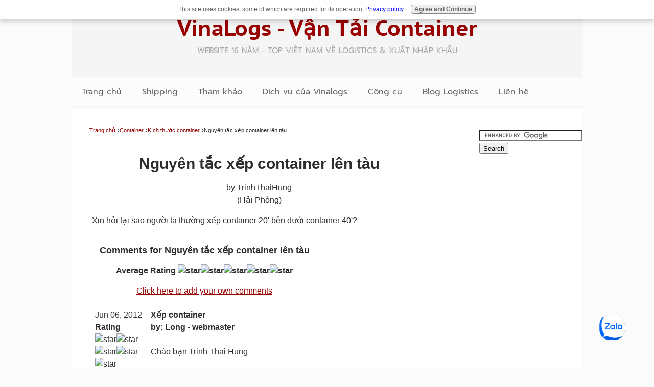

--- FILE ---
content_type: text/html; charset=UTF-8
request_url: https://www.container-transportation.com/nguyn-tc-xp-container-ln-tu.html
body_size: 6485
content:
<!DOCTYPE HTML>
<html xmlns:og="http://opengraphprotocol.org/schema/" xmlns:fb="http://www.facebook.com/2008/fbml">
<head><meta http-equiv="content-type" content="text/html; charset=UTF-8"><title>Nguyên tắc xếp container lên tàu</title><meta name="description" content="Xin hỏi tại sao người ta thường xếp container 20' bên dưới container 40'?"><meta id="viewport" name="viewport" content="width=device-width, initial-scale=1">
<link href="/A.sd,,_support-files,,_style.css+fonts,,_prompt,,_400.css+fonts,,_pt-sans-caption,,_400.css+fonts,,_prompt,,_400-italic.css+fonts,,_prompt,,_700-italic.css+fonts,,_prompt,,_700.css+fonts,,_pt-sans-caption,,_700.css+fonts,,_antic,,_400.css,Mcc.tiY6ru4uLX.css.pagespeed.cf.N_uuyzZc1l.css" rel="stylesheet" type="text/css"/>
<!-- start: tool_blocks.sbi_html_head -->
<link rel="apple-touch-icon" sizes="57x57" href="/xfavicon-57x57.png.pagespeed.ic.dc1QDZRItI.webp"> <link rel="apple-touch-icon" sizes="60x60" href="/xfavicon-60x60.png.pagespeed.ic.CZIjyM2JAf.webp"> <link rel="apple-touch-icon" sizes="72x72" href="/xfavicon-72x72.png.pagespeed.ic.9wzhB5KZrm.webp"> <link rel="apple-touch-icon" sizes="76x76" href="/xfavicon-76x76.png.pagespeed.ic.lGfLQWVXH0.webp"> <link rel="apple-touch-icon" sizes="114x114" href="/xfavicon-114x114.png.pagespeed.ic.82I1Wcg1U9.webp"> <link rel="apple-touch-icon" sizes="120x120" href="/xfavicon-120x120.png.pagespeed.ic.hsVyxXrh3_.webp"> <link rel="apple-touch-icon" sizes="144x144" href="/xfavicon-144x144.png.pagespeed.ic.h9_5QMv2Rw.webp"> <link rel="apple-touch-icon" sizes="152x152" href="/xfavicon-152x152.png.pagespeed.ic.yxxaQVWLRG.webp"> <link rel="apple-touch-icon" sizes="180x180" href="/xfavicon-180x180.png.pagespeed.ic.BTSBmDAGAD.webp"> <link rel="icon" type="image/png" href="/xfavicon-36x36.png.pagespeed.ic.e8ZsIEcNRe.webp" sizes="36x36"> <link rel="icon" type="image/png" href="/xfavicon-48x48.png.pagespeed.ic.79VUOhvJQ6.webp" sizes="48x48"> <link rel="icon" type="image/png" href="/xfavicon-72x72.png.pagespeed.ic.9wzhB5KZrm.webp" sizes="72x72"> <link rel="icon" type="image/png" href="/xfavicon-96x96.png.pagespeed.ic.NQC23YcRUb.webp" sizes="96x96"> <link rel="icon" type="image/png" href="/xfavicon-144x144.png.pagespeed.ic.h9_5QMv2Rw.webp" sizes="144x144"> <link rel="icon" type="image/png" href="/xfavicon-192x192.png.pagespeed.ic.U9n6t4wqFO.webp" sizes="192x192"> <link rel="icon" type="image/png" href="/xfavicon-16x16.png.pagespeed.ic.UdLK0LMXlV.webp" sizes="16x16"> <link rel="icon" type="image/png" href="/xfavicon-32x32.png.pagespeed.ic.BdpisurvXe.webp" sizes="32x32"> <link rel="icon" type="image/png" href="/xfavicon-48x48.png.pagespeed.ic.79VUOhvJQ6.webp" sizes="48x48"><meta property="fb:app_id" content="247660408599013"/>
<!-- SD -->
<script>var https_page=0</script>
<script src="https://www.container-transportation.com/sd/support-files/gdprcookie.js.pagespeed.jm.pkndbbCar4.js" async defer></script><!-- end: tool_blocks.sbi_html_head -->
<script type="application/ld+json" id="ld-breadcrumb-E6F4731C-087C-11F0-B6D4-406F3136EE45">
        {
          "@context": "https://schema.org",
          "@type": "BreadcrumbList",
          "itemListElement": [{
                "@type": "ListItem",
                "position":1,
                "name": "Trang chủ",
                "item": "https://www.container-transportation.com/"
            },{
                "@type": "ListItem",
                "position":2,
                "name": "Container",
                "item": "https://www.container-transportation.com/container-la-gi.html"
            },{
                "@type": "ListItem",
                "position":3,
                "name": "Kích thước container",
                "item": "https://www.container-transportation.com/kich-thuoc-container.html"
            },{
                "@type": "ListItem",
                "position":4,
                "name": "Nguyên tắc xếp container lên tàu"
            }]
        }
    </script>
<link rel="shortcut icon" type="image/vnd.microsoft.icon" href="https://www.container-transportation.com/favicon.ico">
<link rel="canonical" href="https://www.container-transportation.com/nguyn-tc-xp-container-ln-tu.html"/>
<meta property="og:site_name" content="Vận tải container - Vinalogs"/>
<meta property="og:title" content="Nguyên tắc xếp container lên tàu"/>
<meta property="og:description" content="Xin hỏi tại sao người ta thường xếp container 20' bên dưới container 40'"/>
<meta property="og:type" content="article"/>
<meta property="og:url" content="https://www.container-transportation.com/nguyn-tc-xp-container-ln-tu.html"/>
<meta property="og:image" content="https://www.container-transportation.com/container-transportation-fb.jpg"/>
<meta property="fb:app_id" content="247660408599013"/>
<style>.fb-button{margin-bottom:10px}</style><script>function MM_swapImgRestore(){var i,x,a=document.MM_sr;for(i=0;a&&i<a.length&&(x=a[i])&&x.oSrc;i++)x.src=x.oSrc;}function MM_preloadImages(){var d=document;if(d.images){if(!d.MM_p)d.MM_p=new Array();var i,j=d.MM_p.length,a=MM_preloadImages.arguments;for(i=0;i<a.length;i++)if(a[i].indexOf("#")!=0){d.MM_p[j]=new Image;d.MM_p[j++].src=a[i];}}}function MM_swapImage(){var i,j=0,x,a=MM_swapImage.arguments;document.MM_sr=new Array;for(i=0;i<(a.length-2);i+=3)if((x=MM_findObj(a[i]))!=null){document.MM_sr[j++]=x;if(!x.oSrc)x.oSrc=x.src;x.src=a[i+2];}}function MM_openBrWindow(theURL,winName,features){window.open(theURL,winName,features);}function MM_findObj(n,d){var p,i,x;if(!d)d=document;if((p=n.indexOf("?"))>0&&parent.frames.length){d=parent.frames[n.substring(p+1)].document;n=n.substring(0,p);}if(!(x=d[n])&&d.all)x=d.all[n];for(i=0;!x&&i<d.forms.length;i++)x=d.forms[i][n];for(i=0;!x&&d.layers&&i<d.layers.length;i++)x=MM_findObj(n,d.layers[i].document);if(!x&&d.getElementById)x=d.getElementById(n);return x;}</script>
<script>function MM_displayStatusMsg(msgStr){status=msgStr;document.MM_returnValue=true;}</script>
<!-- start: shared_blocks.139327508#end-of-head -->
<!-- Start Auto Adsense code -->
<script async src="https://pagead2.googlesyndication.com/pagead/js/adsbygoogle.js?client=ca-pub-9606598354323418" crossorigin="anonymous"></script>
<!-- End of Adsense code -->
<!-- Start Google Analytics -->
<script>(function(i,s,o,g,r,a,m){i['GoogleAnalyticsObject']=r;i[r]=i[r]||function(){(i[r].q=i[r].q||[]).push(arguments)},i[r].l=1*new Date();a=s.createElement(o),m=s.getElementsByTagName(o)[0];a.async=1;a.src=g;m.parentNode.insertBefore(a,m)})(window,document,'script','https://www.google-analytics.com/analytics.js','ga');ga('create','UA-16703922-1','auto');ga('send','pageview');</script>
<!-- End of Google Analytics -->
<!-- end: shared_blocks.139327508#end-of-head -->
<script>var FIX=FIX||{};</script>
</head>
<body class="responsive">
<div id="PageWrapper" class="modern">
<div id="HeaderWrapper">
<div id="Header">
<div class="Liner">
<div class="WebsiteName">
<a href="/">VinaLogs - Vận tải Container</a>
</div><div class="Tagline">Website 16 năm - Top Việt Nam về Logistics &amp; Xuất nhập khẩu</div>
<!-- start: shared_blocks.139327504#top-of-header -->
<!-- start: tool_blocks.navbar.horizontal.left --><div class="ResponsiveNavWrapper">
<div class="ResponsiveNavButton"><span>Menu</span></div><div class="HorizontalNavBarLeft HorizontalNavBar HorizontalNavBarCSS ResponsiveNav"><ul class="root"><li class="li1"><a href="/">Trang chủ</a></li><li class="li1 submenu"><span class="navheader">Shipping</span><ul><li class="li2"><a href="/van-tai-container.html">Vận tải container</a></li><li class="li2"><a href="/tau-container.html">Tàu container</a></li><li class="li2"><a href="/cang-container.html">Cảng container</a></li><li class="li2"><a href="/hang-tau-container.html">Hãng tàu container</a></li><li class="li2"><a href="/forwarder-la-gi.html">Freight Forwarder</a></li></ul></li><li class="li1 submenu"><span class="navheader">Tham khảo</span><ul><li class="li2"><a href="/thu-tuc-hai-quan.html">Thủ tục hải quan</a></li><li class="li2"><a href="/kiem-tra-chuyen-nganh-voi-hang-hoa-xuat-nhap-khau.html">Kiểm tra chuyên ngành</a></li><li class="li2"><a href="/logistics-la-gi.html">Logistics là gì?</a></li><li class="li2"><a href="/van-tai-da-phuong-thuc.html">Vận tải đa phương thức</a></li><li class="li2"><a href="/xuat-nhap-khau.html">Xuất nhập khẩu</a></li></ul></li><li class="li1 submenu"><span class="navheader">Dịch vụ của Vinalogs</span><ul><li class="li2"><a href="/dich-vu-hai-quan-tron-goi.html">Dịch vụ hải quan trọn gói</a></li><li class="li2"><a href="/dich-vu-van-chuyen.html">Dịch vụ vận chuyển</a></li><li class="li2"><a href="/dich-vu-uy-thac-xuat-nhap-khau.html">Dịch vụ ủy thác XNK</a></li><li class="li2"><a href="/tu-van-xuat-nhap-khau.html">Tư vấn XNK</a></li><li class="li2"><a href="/bao-gia.html">Báo giá dịch vụ</a></li></ul></li><li class="li1 submenu"><span class="navheader">Công cụ</span><ul><li class="li2"><a href="/so-kiem-tra-container.html">Tính số kiểm tra container</a></li><li class="li2"><a href="/tinh-thue-nhap-khau.html">Tính thuế nhập khẩu & VAT</a></li><li class="li2"><a href="/chuyen-doi-don-vi.html">Chuyển đổi đơn vị</a></li><li class="li2"><a href="/container-transportation-sitesearch.html">Search</a></li></ul></li><li class="li1"><a href="/van-tai-container-blog.html">Blog Logistics</a></li><li class="li1"><a href="/lien-he.html">Liên hệ</a></li></ul></div></div>
<!-- end: tool_blocks.navbar.horizontal.left -->
<!-- end: shared_blocks.139327504#top-of-header -->
<!-- start: shared_blocks.139327495#bottom-of-header -->
<!-- end: shared_blocks.139327495#bottom-of-header -->
</div><!-- end Liner -->
</div><!-- end Header -->
</div><!-- end HeaderWrapper -->
<div id="ColumnsWrapper">
<div id="ContentWrapper">
<div id="ContentColumn">
<div class="Liner">
<!-- start: shared_blocks.139327492#above-h1 -->
<div class="BreadcrumbBlock">
<!-- Breadcrumbs: #E6F4731C-087C-11F0-B6D4-406F3136EE45 --><!--  -->
<ol class="BreadcrumbTiers" id="breadcrumb-E6F4731C-087C-11F0-B6D4-406F3136EE45">
<li class="BreadcrumbItem" id="breadcrumb-E6F4731C-087C-11F0-B6D4-406F3136EE45.2369845"><a href="https://www.container-transportation.com/"><span>Trang chủ</span></a></li>
<li class="BreadcrumbItem" id="breadcrumb-E6F4731C-087C-11F0-B6D4-406F3136EE45.3640544"><a href="https://www.container-transportation.com/container-la-gi.html"><span>Container</span></a></li>
<li class="BreadcrumbItem" id="breadcrumb-E6F4731C-087C-11F0-B6D4-406F3136EE45.2678375"><a href="https://www.container-transportation.com/kich-thuoc-container.html"><span>Kích thước container</span></a></li>
<li class="BreadcrumbItem" id="breadcrumb-E6F4731C-087C-11F0-B6D4-406F3136EE45."><span>Nguyên tắc xếp container lên tàu</span></li></ol>
</div>
<!-- end: shared_blocks.139327492#above-h1 -->
<!--  -->
<style>.errFld{padding:3px}.errFldOn{padding:0;border:3px solid red}.errMsg{font-weight:bold;color:red;visibility:hidden}.errMsgOn{visibility:visible}#edit textarea{border:1px solid #000}.editTitle{font-size:22px;font-weight:bold;text-align:center}#preview .editTitle{margin-top:0}.editName,.editCountry{text-align:center}.editName,.editCountry,.editBody{}.editBody{text-align:left}#preview{margin-left:auto;margin-right:auto}.GadSense{float:left;vertical-align:top;padding:0 8px 8px 0;margin:0 8px 0 0}.gLinkUnitTop{width:466px;margin:12px auto}.gLinkUnitBot{width:120px;float:right;margin:4px 0 24px 36px}</style>
<div id="submission_28501592" style="border:0px solid black;padding:5px;">
<h1 style="text-align:center;">Nguyên tắc xếp container lên tàu</h1>
<p style="text-align:center;">
by TrinhThaiHung
<br>(Hải Phòng)
</p>
<p>
Xin hỏi tại sao người ta thường xếp container 20' bên dưới container 40'?
</p>
</div>
<table id="comments" style="width:100%; max-width:450px;" border="0" cellpadding="4" cellspacing="0">
<tr>
<td>
<h3 style="text-align:center;">
Comments for Nguyên tắc xếp container lên tàu<br>
<!-- Nguyên tắc xếp container lên tàu -->
</h3>
<p style="text-align:center; font-weight:bold;">
Average Rating <img src="https://www.container-transportation.com/objects/star2.gif" width="14" height="14" alt="star"><img src="https://www.container-transportation.com/objects/star2.gif" width="14" height="14" alt="star"><img src="https://www.container-transportation.com/objects/star2.gif" width="14" height="14" alt="star"><img src="https://www.container-transportation.com/objects/star2.gif" width="14" height="14" alt="star"><img src="https://www.container-transportation.com/objects/star2.gif" width="14" height="14" alt="star">
</p>
<p style="text-align:center">
<a href="https://www.container-transportation.com/nguyn-tc-xp-container-ln-tu-comment-form.html">Click here to add your own comments</a>
</p>
</td>
</tr>
<tr>
<td style="text-align:center;">
<div id="28501620">
<div id="comment_28501620">
<table style="width:100%; padding:4px;">
<tr>
<td valign="top" style="width:25%;text-align:left;" class="date">
Jun 06, 2012<br>
<strong>Rating</strong><br>
<img src="https://www.container-transportation.com/objects/star2.gif" width="14" height="14" alt="star"><img src="https://www.container-transportation.com/objects/star2.gif" width="14" height="14" alt="star"><img src="https://www.container-transportation.com/objects/star2.gif" width="14" height="14" alt="star"><img src="https://www.container-transportation.com/objects/star2.gif" width="14" height="14" alt="star"><img src="https://www.container-transportation.com/objects/star2.gif" width="14" height="14" alt="star">
</td>
<td valign="top" style="text-align:left;">
<strong>Xếp container</strong>
<br>
<!-- Long - webmaster -->
<span class="author" style="text-align:left;"><strong>by: Long - webmaster </strong></span>
<br>
<br><span class="subBodyText">
Chào bạn Trinh Thai Hung<br><br>Về kết cấu, container 40' mặt nóc chỉ có chân gù ở 4 góc, không có gù và thanh xà đứng chịu lực ở đoạn giữa để có thể đặt 20' lên trên một cách chắc chắn và an toàn.<br><br>Vì vậy người ta xếp container 20' bên dưới 40'.<br><br>Trân trọng<br>Long - webmaster</span>
</td>
</tr>
</table>
<hr>
</div>
</div>
</td>
</tr>
<tr>
<td>
<p style="text-align:center;">
<a href="https://www.container-transportation.com/nguyn-tc-xp-container-ln-tu-comment-form.html">Click here to add your own comments</a>
</p>
<p>
<a href="https://www.container-transportation.com/kich-thuoc-container.html#INV">
Join in and write your own page! It's easy to do. How? Simply click here to return to <b>Kích th&#432;&#7899;c container</b>.</a>
<!-- Kích th&#432;&#7899;c container -->
</p>
</td>
</tr>
</table>
<!-- TrinhThaiHung -->
<!-- Kích th&#432;&#7899;c container -->
<!-- start: shared_blocks.139327506#above-socialize-it -->
<!-- start: shared_blocks.150192466#Adsense 336x280 Large Rectangle -->
<script async src="https://pagead2.googlesyndication.com/pagead/js/adsbygoogle.js?client=ca-pub-9606598354323418" crossorigin="anonymous"></script>
<!-- 336x280, 4 ads, created 11/11/10 -->
<ins class="adsbygoogle" style="display:block" data-ad-client="ca-pub-9606598354323418" data-ad-slot="7221572058" data-ad-format="auto" data-full-width-responsive="true"></ins>
<script>(adsbygoogle=window.adsbygoogle||[]).push({});</script>
<!-- end: shared_blocks.150192466#Adsense 336x280 Large Rectangle -->
<p>&#xa0;</p>
<hr>
<p>&#xa0;</p>
<!-- skipped: tool_blocks.faceit_comment -->
<!-- end: shared_blocks.139327506#above-socialize-it -->
<!-- start: shared_blocks.139327494#socialize-it -->
<!-- end: shared_blocks.139327494#socialize-it -->
<!-- start: shared_blocks.139327503#below-socialize-it -->
<!-- end: shared_blocks.139327503#below-socialize-it -->
</div><!-- end Liner -->
</div><!-- end ContentColumn -->
</div><!-- end ContentWrapper -->
<div id="NavWrapper">
<div id="NavColumn">
<div class="Liner">
<!-- start: shared_blocks.139327513#top-of-nav-column -->
<form action="https://www.container-transportation.com/google-search.html" id="cse-search-box">
<div>
<input type="hidden" name="cx" value="partner-pub-9606598354323418:8qjz3cdfjhl"/>
<input type="hidden" name="cof" value="FORID:10"/>
<input type="hidden" name="ie" value="ISO-8859-1"/>
<input type="text" name="q" size="23"/>
<input type="submit" name="sa" value="Search"/>
</div>
</form>
<script src="https://www.google.com/cse/brand?form=cse-search-box&lang=en"></script>
<br/>
<!-- end: shared_blocks.139327513#top-of-nav-column -->
<!-- start: shared_blocks.139327509#navigation -->
<!-- end: shared_blocks.139327509#navigation -->
<!-- start: shared_blocks.139327514#bottom-of-nav-column -->
<div class="fb-page" data-href="https://www.facebook.com/Container-Transportation-189807397801138/" data-width="250" data-hide-cover="false" data-show-facepile="true"></div>
<!-- end: shared_blocks.139327514#bottom-of-nav-column -->
</div><!-- end Liner -->
</div><!-- end NavColumn -->
</div><!-- end NavWrapper -->
</div><!-- end ColumnsWrapper -->
<div id="FooterWrapper">
<div id="Footer">
<div class="Liner">
<!-- start: shared_blocks.139327496#above-bottom-nav -->
<!-- end: shared_blocks.139327496#above-bottom-nav -->
<!-- start: shared_blocks.139327499#bottom-navigation -->
<p><span style="font-size: 13px;font-family: arial, helvetica, sans-serif;"><a href="https://www.container-transportation.com/freight-container.html">Freight Container</a>&#xa0; &#xa0; |&#xa0; &#xa0;<a href="https://www.container-transportation.com/container-ships.html">Container Ships</a></span><span style="font-size: 13px;font-family: arial, helvetica, sans-serif;">&#xa0; &#xa0;|&#xa0; &#xa0;<a href="https://www.container-transportation.com/container-terminal.html">Container Ports</a></span><span style="font-size: 13px;font-family: arial, helvetica, sans-serif;">&#xa0; &#xa0;|&#xa0; &#xa0;<a href="https://www.container-transportation.com/container-shipping-lines.html">Shipping Lines</a></span><span style="font-size: 13px;font-family: arial, helvetica, sans-serif;">&#xa0; &#xa0;|&#xa0; &#xa0;<a href="https://www.container-transportation.com/freight-forwarder.html">Freight Forwarder</a></span></p>
<!-- end: shared_blocks.139327499#bottom-navigation -->
<!-- start: shared_blocks.139327493#below-bottom-nav -->
<!--Start of Zalo Chatbot Script-->
<div class="zalo-chat-widget" data-oaid="2662390702850714875" data-welcome-message="Rất vui khi được hỗ trợ bạn!" data-autopopup="0" data-width="" data-height=""></div>
<script src="https://sp.zalo.me/plugins/sdk.js"></script>
<!-- end: shared_blocks.139327493#below-bottom-nav -->
<!-- start: shared_blocks.139327498#footer -->
<p><span style="font-family: Antic, Arial, Helvetica, sans-serif;font-size: 15px;"><span style="color: rgb(153, 0, 0);background-color: rgb(255, 255, 255);">Bản quyền © 2009-2025&#xa0;<a href="http://www.vinalogs.com/" onclick="return FIX.track(this);" rel="noopener" target="_blank">Công ty TNHH Vinalogs</a>.&#xa0;</span><span style="color: rgb(153, 0, 0);">Bảo lưu mọi quyền</span></span></p>
<!-- end: shared_blocks.139327498#footer -->
</div><!-- end Liner -->
</div><!-- end Footer -->
</div><!-- end FooterWrapper -->
</div><!-- end PageWrapper -->
<script src="/sd/support-files/fix.js.pagespeed.jm.3phKUrh9Pj.js"></script>
<script>FIX.doEndOfBody();</script>
<script src="/sd/support-files/design.js.pagespeed.jm.wq3hSiafo4.js"></script>
<!-- start: tool_blocks.sbi_html_body_end -->
<script>var SS_PARAMS={pinterest_enabled:false,googleplus1_on_page:false,socializeit_onpage:false};</script> <div id="fb-root"></div>
<script async defer crossorigin="anonymous" src="https://connect.facebook.net/en_US/sdk.js#xfbml=1&version=v4.0&appId=247660408599013&autoLogAppEvents=1"></script><style>.g-recaptcha{display:inline-block}.recaptcha_wrapper{text-align:center}</style>
<script>if(typeof recaptcha_callbackings!=="undefined"){SS_PARAMS.recaptcha_callbackings=recaptcha_callbackings||[]};</script><script>(function(d,id){if(d.getElementById(id)){return;}var s=d.createElement('script');s.async=true;s.defer=true;s.src="/ssjs/ldr.js";s.id=id;d.getElementsByTagName('head')[0].appendChild(s);})(document,'_ss_ldr_script');</script><!-- end: tool_blocks.sbi_html_body_end -->
<!-- Generated at 02:11:48 24-Mar-2025 with news v159 -->
<script async src="/ssjs/lazyload.min.js.pagespeed.jm.GZJ6y5Iztl.js"></script>
</body>
</html>


--- FILE ---
content_type: text/html; charset=utf-8
request_url: https://www.google.com/recaptcha/api2/aframe
body_size: 119
content:
<!DOCTYPE HTML><html><head><meta http-equiv="content-type" content="text/html; charset=UTF-8"></head><body><script nonce="LWaD2Oz3krPGA0sHeFwPpA">/** Anti-fraud and anti-abuse applications only. See google.com/recaptcha */ try{var clients={'sodar':'https://pagead2.googlesyndication.com/pagead/sodar?'};window.addEventListener("message",function(a){try{if(a.source===window.parent){var b=JSON.parse(a.data);var c=clients[b['id']];if(c){var d=document.createElement('img');d.src=c+b['params']+'&rc='+(localStorage.getItem("rc::a")?sessionStorage.getItem("rc::b"):"");window.document.body.appendChild(d);sessionStorage.setItem("rc::e",parseInt(sessionStorage.getItem("rc::e")||0)+1);localStorage.setItem("rc::h",'1769950170379');}}}catch(b){}});window.parent.postMessage("_grecaptcha_ready", "*");}catch(b){}</script></body></html>

--- FILE ---
content_type: text/css
request_url: https://www.container-transportation.com/A.sd,,_support-files,,_style.css+fonts,,_prompt,,_400.css+fonts,,_pt-sans-caption,,_400.css+fonts,,_prompt,,_400-italic.css+fonts,,_prompt,,_700-italic.css+fonts,,_prompt,,_700.css+fonts,,_pt-sans-caption,,_700.css+fonts,,_antic,,_400.css,Mcc.tiY6ru4uLX.css.pagespeed.cf.N_uuyzZc1l.css
body_size: 10428
content:
@charset "utf-8";@font-face{font-family:DejaVuSans;font-display:fallback;src:url(css_webfonts/dejavusans-webfont.eot);src:url(css_webfonts/dejavusans-webfont.eot?iefix) format('eot') , url(css_webfonts/dejavusans-webfont.woff) format('woff') , url(css_webfonts/dejavusans-webfont.ttf) format('truetype') , url(css_webfonts/dejavusans-webfont.svg#dejavu_sansbook) format('svg');font-weight:normal;font-style:normal}@font-face{font-family:DejaVuSans;font-display:fallback;src:url(css_webfonts/dejavusans-bold-webfont.eot);src:url(css_webfonts/dejavusans-bold-webfont.eot?iefix) format('eot') , url(css_webfonts/dejavusans-bold-webfont.woff) format('woff') , url(css_webfonts/dejavusans-bold-webfont.ttf) format('truetype') , url(css_webfonts/dejavusans-bold-webfont.svg#dejavu_sansbold) format('svg');font-weight:bold;font-style:normal}@font-face{font-family:DejaVuSans;font-display:fallback;src:url(css_webfonts/dejavusans-italic-webfont.eot);src:url(css_webfonts/dejavusans-italic-webfont.eot?iefix) format('eot') , url(css_webfonts/dejavusans-italic-webfont.woff) format('woff') , url(css_webfonts/dejavusans-italic-webfont.ttf) format('truetype') , url(css_webfonts/dejavusans-italic-webfont.svg#dejavu_sansoblique) format('svg');font-weight:normal;font-style:italic}@font-face{font-family:DejaVuSans;font-display:fallback;src:url(css_webfonts/dejavusans-bold-italic-webfont.eot);src:url(css_webfonts/dejavusans-bold-italic-webfont.eot?iefix) format('eot') , url(css_webfonts/dejavusans-bold-italic-webfont.woff) format('woff') , url(css_webfonts/dejavusans-bold-italic-webfont.ttf) format('truetype') , url(css_webfonts/dejavusans-bold-italic-webfont.svg#dejavu_sansbold_oblique) format('svg');font-weight:bold;font-style:italic}@font-face{font-family:DejaVuSerif;font-display:fallback;src:url(css_webfonts/dejavuserif-webfont.eot);src:url(css_webfonts/dejavuserif-webfont.eot?iefix) format('eot') , url(css_webfonts/dejavuserif-webfont.woff) format('woff') , url(css_webfonts/dejavuserif-webfont.ttf) format('truetype') , url(css_webfonts/dejavuserif-webfont.svg#dejavu_serifbook) format('svg');font-weight:normal;font-style:normal}@font-face{font-family:DejaVuSerif;font-display:fallback;src:url(css_webfonts/dejavuserif-bold-webfont.eot);src:url(css_webfonts/dejavuserif-bold-webfont.eot?iefix) format('eot') , url(css_webfonts/dejavuserif-bold-webfont.woff) format('woff') , url(css_webfonts/dejavuserif-bold-webfont.ttf) format('truetype') , url(css_webfonts/dejavuserif-bold-webfont.svg#dejavu_serifbold) format('svg');font-weight:bold;font-style:normal}@font-face{font-family:DejaVuSerif;font-display:fallback;src:url(css_webfonts/dejavuserif-italic-webfont.eot);src:url(css_webfonts/dejavuserif-italic-webfont.eot?iefix) format('eot') , url(css_webfonts/dejavuserif-italic-webfont.woff) format('woff') , url(css_webfonts/dejavuserif-italic-webfont.ttf) format('truetype') , url(css_webfonts/dejavuserif-italic-webfont.svg#dejavu_serifitalic) format('svg');font-weight:normal;font-style:italic}@font-face{font-family:DejaVuSerif;font-display:fallback;src:url(css_webfonts/dejavuserif-bold-italic-webfont.eot);src:url(css_webfonts/dejavuserif-bold-italic-webfont.eot?iefix) format('eot') , url(css_webfonts/dejavuserif-bold-italic-webfont.woff) format('woff') , url(css_webfonts/dejavuserif-bold-italic-webfont.ttf) format('truetype') , url(css_webfonts/dejavuserif-bold-italic-webfont.svg#dejavu_serifbold_italic) format('svg');font-weight:bold;font-style:italic}@font-face{font-family:Alegreya;font-display:fallback;src:url(css_webfonts/alegreya-webfont.eot);src:url(css_webfonts/alegreya-webfont.eot?iefix) format('eot') , url(css_webfonts/alegreya-webfont.woff) format('woff') , url(css_webfonts/alegreya-webfont.ttf) format('truetype') , url(css_webfonts/alegreya-webfont.svg#AlegreyaRegular) format('svg');font-weight:normal;font-style:normal}@font-face{font-family:Alegreya;font-display:fallback;src:url(css_webfonts/alegreya-bold-webfont.eot);src:url(css_webfonts/alegreya-bold-webfont.eot?iefix) format('eot') , url(css_webfonts/alegreya-bold-webfont.woff) format('woff') , url(css_webfonts/alegreya-bold-webfont.ttf) format('truetype') , url(css_webfonts/alegreya-bold-webfont.svg#AlegreyaBold) format('svg');font-weight:bold;font-style:normal}@font-face{font-family:Alegreya;font-display:fallback;src:url(css_webfonts/alegreya-italic-webfont.eot);src:url(css_webfonts/alegreya-italic-webfont.eot?iefix) format('eot') , url(css_webfonts/alegreya-italic-webfont.woff) format('woff') , url(css_webfonts/alegreya-italic-webfont.ttf) format('truetype') , url(css_webfonts/alegreya-italic-webfont.svg#AlegreyaItalic) format('svg');font-weight:normal;font-style:italic}@font-face{font-family:Alegreya;font-display:fallback;src:url(css_webfonts/alegreya-bold-italic-webfont.eot);src:url(css_webfonts/alegreya-bold-italic-webfont.eot?iefix) format('eot') , url(css_webfonts/alegreya-bold-italic-webfont.woff) format('woff') , url(css_webfonts/alegreya-bold-italic-webfont.ttf) format('truetype') , url(css_webfonts/alegreya-bold-italic-webfont.svg#AlegreyaBoldItalic) format('svg');font-weight:bold;font-style:italic}@font-face{font-family:AvantGardeRegular;font-display:fallback;src:url(css_webfonts/avantgarde-webfont.eot);src:url(css_webfonts/avantgarde-webfont.eot?iefix) format('eot') , url(css_webfonts/avantgarde-webfont.woff) format('woff') , url(css_webfonts/avantgarde-webfont.ttf) format('truetype') , url(css_webfonts/avantgarde-webfont.svg#webfontILwWK1qr) format('svg');font-weight:normal;font-style:normal}@font-face{font-family:'Prompt';font-style:normal;font-display:swap;font-weight:400;src:url(fonts/prompt/files/prompt-thai-400-normal.woff2) format('woff2') , url(fonts/prompt/files/prompt-all-400-normal.woff) format('woff');unicode-range:U +0E01-0E5B , U +200C-200D , U +25CC}@font-face{font-family:'Prompt';font-style:normal;font-display:swap;font-weight:400;src:url(fonts/prompt/files/prompt-vietnamese-400-normal.woff2) format('woff2') , url(fonts/prompt/files/prompt-all-400-normal.woff) format('woff');unicode-range:U +0102-0103 , U +0110-0111 , U +0128-0129 , U +0168-0169 , U +01A0-01A1 , U +01AF-01B0 , U +1EA0-1EF9 , U +20AB}@font-face{font-family:'Prompt';font-style:normal;font-display:swap;font-weight:400;src:url(fonts/prompt/files/prompt-latin-ext-400-normal.woff2) format('woff2') , url(fonts/prompt/files/prompt-all-400-normal.woff) format('woff');unicode-range: U+0100-024F,U+0259,U+1E00-1EFF,U+2020,U+20A0-20AB,U+20AD-20CF,U+2113,U+2C60-2C7F,U+A720-A7FF}@font-face{font-family:'Prompt';font-style:normal;font-display:swap;font-weight:400;src:url(fonts/prompt/files/prompt-latin-400-normal.woff2) format('woff2') , url(fonts/prompt/files/prompt-all-400-normal.woff) format('woff');unicode-range: U+0000-00FF,U+0131,U+0152-0153,U+02BB-02BC,U+02C6,U+02DA,U+02DC,U+2000-206F,U+2074,U+20AC,U+2122,U+2191,U+2193,U+2212,U+2215,U+FEFF,U+FFFD}@font-face{font-family:'PT Sans Caption';font-style:normal;font-display:swap;font-weight:400;src:url(fonts/pt-sans-caption/files/pt-sans-caption-cyrillic-ext-400-normal.woff2) format('woff2') , url(fonts/pt-sans-caption/files/pt-sans-caption-all-400-normal.woff) format('woff');unicode-range: U+0460-052F,U+1C80-1C88,U+20B4,U+2DE0-2DFF,U+A640-A69F,U+FE2E-FE2F}@font-face{font-family:'PT Sans Caption';font-style:normal;font-display:swap;font-weight:400;src:url(fonts/pt-sans-caption/files/pt-sans-caption-cyrillic-400-normal.woff2) format('woff2') , url(fonts/pt-sans-caption/files/pt-sans-caption-all-400-normal.woff) format('woff');unicode-range:U +0301 , U +0400-045F , U +0490-0491 , U +04B0-04B1 , U +2116}@font-face{font-family:'PT Sans Caption';font-style:normal;font-display:swap;font-weight:400;src:url(fonts/pt-sans-caption/files/pt-sans-caption-latin-ext-400-normal.woff2) format('woff2') , url(fonts/pt-sans-caption/files/pt-sans-caption-all-400-normal.woff) format('woff');unicode-range: U+0100-024F,U+0259,U+1E00-1EFF,U+2020,U+20A0-20AB,U+20AD-20CF,U+2113,U+2C60-2C7F,U+A720-A7FF}@font-face{font-family:'PT Sans Caption';font-style:normal;font-display:swap;font-weight:400;src:url(fonts/pt-sans-caption/files/pt-sans-caption-latin-400-normal.woff2) format('woff2') , url(fonts/pt-sans-caption/files/pt-sans-caption-all-400-normal.woff) format('woff');unicode-range: U+0000-00FF,U+0131,U+0152-0153,U+02BB-02BC,U+02C6,U+02DA,U+02DC,U+2000-206F,U+2074,U+20AC,U+2122,U+2191,U+2193,U+2212,U+2215,U+FEFF,U+FFFD}@font-face{font-family:'Prompt';font-style:italic;font-display:swap;font-weight:400;src:url(fonts/prompt/files/prompt-thai-400-italic.woff2) format('woff2') , url(fonts/prompt/files/prompt-all-400-italic.woff) format('woff');unicode-range:U +0E01-0E5B , U +200C-200D , U +25CC}@font-face{font-family:'Prompt';font-style:italic;font-display:swap;font-weight:400;src:url(fonts/prompt/files/prompt-vietnamese-400-italic.woff2) format('woff2') , url(fonts/prompt/files/prompt-all-400-italic.woff) format('woff');unicode-range:U +0102-0103 , U +0110-0111 , U +0128-0129 , U +0168-0169 , U +01A0-01A1 , U +01AF-01B0 , U +1EA0-1EF9 , U +20AB}@font-face{font-family:'Prompt';font-style:italic;font-display:swap;font-weight:400;src:url(fonts/prompt/files/prompt-latin-ext-400-italic.woff2) format('woff2') , url(fonts/prompt/files/prompt-all-400-italic.woff) format('woff');unicode-range: U+0100-024F,U+0259,U+1E00-1EFF,U+2020,U+20A0-20AB,U+20AD-20CF,U+2113,U+2C60-2C7F,U+A720-A7FF}@font-face{font-family:'Prompt';font-style:italic;font-display:swap;font-weight:400;src:url(fonts/prompt/files/prompt-latin-400-italic.woff2) format('woff2') , url(fonts/prompt/files/prompt-all-400-italic.woff) format('woff');unicode-range: U+0000-00FF,U+0131,U+0152-0153,U+02BB-02BC,U+02C6,U+02DA,U+02DC,U+2000-206F,U+2074,U+20AC,U+2122,U+2191,U+2193,U+2212,U+2215,U+FEFF,U+FFFD}@font-face{font-family:'Prompt';font-style:italic;font-display:swap;font-weight:700;src:url(fonts/prompt/files/prompt-thai-700-italic.woff2) format('woff2') , url(fonts/prompt/files/prompt-all-700-italic.woff) format('woff');unicode-range:U +0E01-0E5B , U +200C-200D , U +25CC}@font-face{font-family:'Prompt';font-style:italic;font-display:swap;font-weight:700;src:url(fonts/prompt/files/prompt-vietnamese-700-italic.woff2) format('woff2') , url(fonts/prompt/files/prompt-all-700-italic.woff) format('woff');unicode-range:U +0102-0103 , U +0110-0111 , U +0128-0129 , U +0168-0169 , U +01A0-01A1 , U +01AF-01B0 , U +1EA0-1EF9 , U +20AB}@font-face{font-family:'Prompt';font-style:italic;font-display:swap;font-weight:700;src:url(fonts/prompt/files/prompt-latin-ext-700-italic.woff2) format('woff2') , url(fonts/prompt/files/prompt-all-700-italic.woff) format('woff');unicode-range: U+0100-024F,U+0259,U+1E00-1EFF,U+2020,U+20A0-20AB,U+20AD-20CF,U+2113,U+2C60-2C7F,U+A720-A7FF}@font-face{font-family:'Prompt';font-style:italic;font-display:swap;font-weight:700;src:url(fonts/prompt/files/prompt-latin-700-italic.woff2) format('woff2') , url(fonts/prompt/files/prompt-all-700-italic.woff) format('woff');unicode-range: U+0000-00FF,U+0131,U+0152-0153,U+02BB-02BC,U+02C6,U+02DA,U+02DC,U+2000-206F,U+2074,U+20AC,U+2122,U+2191,U+2193,U+2212,U+2215,U+FEFF,U+FFFD}@font-face{font-family:'Prompt';font-style:normal;font-display:swap;font-weight:700;src:url(fonts/prompt/files/prompt-thai-700-normal.woff2) format('woff2') , url(fonts/prompt/files/prompt-all-700-normal.woff) format('woff');unicode-range:U +0E01-0E5B , U +200C-200D , U +25CC}@font-face{font-family:'Prompt';font-style:normal;font-display:swap;font-weight:700;src:url(fonts/prompt/files/prompt-vietnamese-700-normal.woff2) format('woff2') , url(fonts/prompt/files/prompt-all-700-normal.woff) format('woff');unicode-range:U +0102-0103 , U +0110-0111 , U +0128-0129 , U +0168-0169 , U +01A0-01A1 , U +01AF-01B0 , U +1EA0-1EF9 , U +20AB}@font-face{font-family:'Prompt';font-style:normal;font-display:swap;font-weight:700;src:url(fonts/prompt/files/prompt-latin-ext-700-normal.woff2) format('woff2') , url(fonts/prompt/files/prompt-all-700-normal.woff) format('woff');unicode-range: U+0100-024F,U+0259,U+1E00-1EFF,U+2020,U+20A0-20AB,U+20AD-20CF,U+2113,U+2C60-2C7F,U+A720-A7FF}@font-face{font-family:'Prompt';font-style:normal;font-display:swap;font-weight:700;src:url(fonts/prompt/files/prompt-latin-700-normal.woff2) format('woff2') , url(fonts/prompt/files/prompt-all-700-normal.woff) format('woff');unicode-range: U+0000-00FF,U+0131,U+0152-0153,U+02BB-02BC,U+02C6,U+02DA,U+02DC,U+2000-206F,U+2074,U+20AC,U+2122,U+2191,U+2193,U+2212,U+2215,U+FEFF,U+FFFD}@font-face{font-family:'PT Sans Caption';font-style:normal;font-display:swap;font-weight:700;src:url(fonts/pt-sans-caption/files/pt-sans-caption-cyrillic-ext-700-normal.woff2) format('woff2') , url(fonts/pt-sans-caption/files/pt-sans-caption-all-700-normal.woff) format('woff');unicode-range: U+0460-052F,U+1C80-1C88,U+20B4,U+2DE0-2DFF,U+A640-A69F,U+FE2E-FE2F}@font-face{font-family:'PT Sans Caption';font-style:normal;font-display:swap;font-weight:700;src:url(fonts/pt-sans-caption/files/pt-sans-caption-cyrillic-700-normal.woff2) format('woff2') , url(fonts/pt-sans-caption/files/pt-sans-caption-all-700-normal.woff) format('woff');unicode-range:U +0301 , U +0400-045F , U +0490-0491 , U +04B0-04B1 , U +2116}@font-face{font-family:'PT Sans Caption';font-style:normal;font-display:swap;font-weight:700;src:url(fonts/pt-sans-caption/files/pt-sans-caption-latin-ext-700-normal.woff2) format('woff2') , url(fonts/pt-sans-caption/files/pt-sans-caption-all-700-normal.woff) format('woff');unicode-range: U+0100-024F,U+0259,U+1E00-1EFF,U+2020,U+20A0-20AB,U+20AD-20CF,U+2113,U+2C60-2C7F,U+A720-A7FF}@font-face{font-family:'PT Sans Caption';font-style:normal;font-display:swap;font-weight:700;src:url(fonts/pt-sans-caption/files/pt-sans-caption-latin-700-normal.woff2) format('woff2') , url(fonts/pt-sans-caption/files/pt-sans-caption-all-700-normal.woff) format('woff');unicode-range: U+0000-00FF,U+0131,U+0152-0153,U+02BB-02BC,U+02C6,U+02DA,U+02DC,U+2000-206F,U+2074,U+20AC,U+2122,U+2191,U+2193,U+2212,U+2215,U+FEFF,U+FFFD}@font-face{font-family:'Antic';font-style:normal;font-display:swap;font-weight:400;src:url(fonts/antic/files/antic-latin-400-normal.woff2) format('woff2') , url(fonts/antic/files/antic-all-400-normal.woff) format('woff');unicode-range: U+0000-00FF,U+0131,U+0152-0153,U+02BB-02BC,U+02C6,U+02DA,U+02DC,U+2000-206F,U+2074,U+20AC,U+2122,U+2191,U+2193,U+2212,U+2215,U+FEFF,U+FFFD}.CalloutBox{color:#fff;background-color:#888;margin:2em auto;padding:1px 4%}.CalloutBox p{margin:1em 0}.ReminderBox{color:#fff;background-color:#888;width:50%;float:right;padding:1px 4%;margin:1em 0 1em 2em}.ReminderBox h4{margin-top:.5em}.ReminderBox p{margin:1em 0}.AdSenseBoxLeft,.AdSenseBoxRight,.AdSenseBoxCenter468,.AdSenseBoxExtraColumn{padding:1%}.AdSenseBoxLeft{float:left;margin-right:2%;margin-bottom:2%}.AdSenseBoxRight{float:right;margin-left:2%;margin-bottom:2%}.AdSenseResponsiveBox{width:50%}@media only screen and (max-width:447px){.AdSenseResponsiveBox{margin:0;float:none;width:100%}}.AdSenseBoxCenter{text-align:center;clear:both}.AdSenseBoxCenter468{width:468px;margin:2% auto;clear:both}.AdSenseBoxExtraColumn{padding:0;margin:2% auto;clear:both}.formBarGraphBar{border:0;background-color:#eee}#PageWrapper .formwrapper .formBuilderForm-Throbber{border:0}#PageWrapper .FormBlockLeft .formwrapper{float:left;margin-right:5px}#PageWrapper .FormBlockRight .formwrapper{float:right;margin-left:5px}#PageWrapper .FormBlockCenter .formwrapper{margin-left:auto;margin-right:auto}.WhatsNew{border:1px solid #eee;margin:1em 0;position:relative;box-sizing:border-box}.WhatsNewLeft{float:left;margin-right:.5em}.WhatsNewRight{float:right;margin-left:.5em}.WhatsNewCenter{margin-left:auto;margin-right:auto}#PageWrapper .WhatsNew img{border:0}#PageWrapper .WhatsNew h2{margin:0;padding:.3em 24px .3em 4px;background:#eee;line-height:1.2;font-size:125%;text-align:center;color:#888}#PageWrapper .WhatsNew ol,#PageWrapper .WhatsNew ul,#PageWrapper .WhatsNew li{margin:0;padding:0;list-style:none;background:transparent}#PageWrapper .WhatsNew ol{margin:0 4%;overflow:hidden}#PageWrapper .WhatsNew ol li{display:block;padding-bottom:1px;border-top:1px solid #ecf0f1;margin-top:-1px}#PageWrapper .WhatsNew h3{font-size:125%;line-height:1.2;margin-top:1em;margin-bottom:0}.WhatsNew-time{font-size:75%;color:#888;margin-top:.5em}.WhatsNew-more{text-align:right;margin:1em 0}.WhatsNew-subscribe{position:absolute;z-index:2;top:0;right:0;text-align:right}.WhatsNew-icon{padding:4px 4px 2px;width:24px;height:22px}#PageWrapper .WhatsNew-subscribe ul{display:none;padding:2px 4px;background:#eee}#PageWrapper .WhatsNew-subscribe ul li{display:block;background-image:none}#PageWrapper .WhatsNew-subscribe:hover ul{display:block}#PageWrapper .WhatsNew-subscribe ul img{display:block;padding:2px 0;width:91px;height:21px}@media only screen and (max-width:768px){#PageWrapper .WhatsNew h2{padding-right:4px}.WhatsNew-subscribe{position:static}.WhatsNew-icon{display:none}#PageWrapper .WhatsNew-subscribe ul{display:block;text-align:center}#PageWrapper .WhatsNew-subscribe ul img{display:inline-block}}.RSSbox{margin:1em 0 2em;text-align:center}.RSSbox ul{margin:0;padding:0;list-style:none}.RSSbox li{background-image:none;padding:0;margin:0 0 5px 0}.text_image_block{margin:.5em 0 0 0}.text_image_not_floated.text_image_left .ImageBlock img{float:left}.text_image_not_floated.text_image_right .ImageBlock img{float:right}.text_image_not_floated.text_image_center .ImageBlock{text-align:center}#PageWrapper .text_image_floated .ImageBlock{margin:.3em 0 0 0}#PageWrapper .text_image_floated.text_image_left .ImageBlock{float:left;margin-right:10px}#PageWrapper .text_image_floated.text_image_right .ImageBlock{float:right;margin-left:10px}.text_image_top_cleared,.text_image_both_cleared{clear:both}.text_image_bottom_cleared p:last-of-type:after,.text_image_both_cleared p:last-of-type:after{content:"";clear:both;display:block;width:100%}@media (max-width:768px){#PageWrapper .text_image_floated.text_image_left .ImageBlock,#PageWrapper .text_image_floated.text_image_right .ImageBlock{float:none;margin:0 0 15px 0}div#PageWrapper .text_image_floated .ImageBlock{max-width:100%}}.Ezine{padding:4%;margin-bottom:2em;background:#eee}.Ezine table{width:100%}.Ezine td{width:50%;text-align:center;vertical-align:top}.Ezine .EzineInputAbove{width:100%}.EzineInput input{width:85%;max-width:350px;padding:5px}.Ezine input:focus[type="text"]{background-color:#ffc}td.EzineLabel{text-align:right;vertical-align:middle}td.EzineLabelAbove{text-align:center}.EzineDescription{text-align:center}.Ezine2{margin:1em 0;padding:.5em;border:1px solid #eee}.EzineRow{padding:.5em 0;max-width:100%;box-sizing:border-box}.EzineVertical label{display:block}.EzineHorizontal .EzineRow,.EzineHorizontal label{display:inline-block}.Ezine2 label,.Ezine2 input[type="text"],.Ezine2 input[type="email"],.EzineButton{vertical-align:middle;max-width:100%;box-sizing:border-box}.Ezine2 input:focus[type="text"],.Ezine2 input:focus[type="email"]{background-color:#ffc}.EzineLeft,body #PageWrapper .Ezine2.EzineLeft,html.mobile body #PageWrapper .Ezine2.EzineLeft{text-align:left}.EzineCenter,body #PageWrapper .Ezine2.EzineCenter,html.mobile body #PageWrapper .Ezine2.EzineCenter{text-align:center}.EzineRight,body #PageWrapper .Ezine2.EzineRight,html.mobile body #PageWrapper .Ezine2.EzineRight{text-align:right}a .Caption{color:inherit}.CaptionLeft{text-align:left!important}.CaptionCenter{margin-left:auto;margin-right:auto;text-align:center!important}.CaptionRight{text-align:right!important}.Caption{font-size:85%;display:block}img{max-width:100%;box-sizing:border-box}#PageWrapper .ImageBlock img{max-width:100%}.ImageBlock img{margin:0}#PageWrapper .ImageBlock{overflow:hidden;max-width:100%}#PageWrapper .ImageBlockLeft{float:left;text-align:center;margin-bottom:10px}#PageWrapper .ImageBlockLeft img{margin-right:15px}#PageWrapper .ImageBlockRight{float:right;text-align:center;margin-bottom:10px}#PageWrapper .ImageBlockRight img{margin-left:15px}#PageWrapper .ImageBlockRight .Caption{margin-left:15px}#PageWrapper .ImageBlockCenter{margin:15px 0;text-align:center}#PageWrapper .MediaBlock{margin-top:15px;margin-bottom:15px}#PageWrapper .MediaBlockLeft{float:left;margin-right:15px}#PageWrapper .MediaBlockRight{float:right;margin-left:15px}#PageWrapper .MediaBlockCenter{display:block;margin-left:auto;margin-right:auto;margin-top:15px;margin-bottom:15px}.eucookiebar button,.eucookiebar p{display:inline-block;margin:.25em .5em;font-family:"Lucida Grande",Geneva,Arial,Verdana,sans-serif}.eucookiebar{text-align:center;position:absolute;top:-250px;left:0;right:0;background:#fff;padding:.5% 2%;box-shadow:0 4px 10px 1px rgba(0,0,0,.2);z-index:9999;font-size:12px;font-family:"Lucida Grande",Geneva,Arial,Verdana,sans-serif;color:#666;transition:top .5s ease , bottom .5s ease , opacity .5s ease}.eucookiebar a{color:#00f;font-weight:400;text-decoration:underline}.eucookiebar a:visited{color:#551a8b}.eucookiebar a:active{color:red}.eucookiebar button{background:#eee;border:1px solid #888;border-radius:4px;font-size:100%;font-weight:700;color:#666}.eucookiebar button:hover{background:#666;color:#fff}.eucookiebar.show{top:0;opacity:1}.eucookiebar.hide{top:-250px;opacity:0;pointer-events:none}.eucookiebar.bottom{top:auto;bottom:-250px;position:fixed}.eucookiebar.bottom.show{bottom:0}.eucookiebar.bottom.hide{bottom:-250px}#PageWrapper .noalignment{float:left}#PageWrapper .pinit{text-align:center}#PageWrapper .RelatedPagesBlock ul{padding:0;margin:0;list-style:none}#PageWrapper .RelatedPagesBlock ul.down .relatedPagesThumbnail{float:left;margin-right:10px}#PageWrapper .RelatedPagesBlock ul.down .relatedPagesThumbnail a{display:block;width:50px;height:50px;background-size:cover;background-repeat:no-repeat;background-position:center}#PageWrapper .RelatedPagesBlock ul.down h3{margin-top:0;margin-bottom:0}#PageWrapper .RelatedPagesBlock ul.down p{margin:0}#PageWrapper .RelatedPagesBlock ul li{border:none!important;list-style-type:none!important}#PageWrapper .RelatedPagesBlock ul.down li{clear:both;overflow:hidden;padding-top:10px;padding-bottom:10px}#PageWrapper .RelatedPagesBlock ul.across{display:-webkit-box;display:-moz-box;display:-ms-flexbox;display:-webkit-flex;display:flex;-webkit-flex-flow:row wrap;justify-content:space-between}#PageWrapper .RelatedPagesBlock ul.across .relatedPagesThumbnail a{display:block;width:100%;height:200px;background-size:cover;background-repeat:no-repeat;background-position:center}#PageWrapper .RelatedPagesBlock ul.across li{box-sizing:border-box;padding:10px 0;width:200px}#PageWrapper .RelatedPagesBlock ul.text li{padding-top:10px;padding-bottom:10px}#PageWrapper .RelatedPagesBlock ul.text li .relatedPagesThumbnail{display:none}#PageWrapper .RelatedPagesBlock ul.text li p{margin:0}#PageWrapper .RelatedPagesBlock .text h3{margin-top:0}.TOC dt{font-weight:bold}.TOC dd{margin-bottom:20px}table#comments{table-layout:fixed;max-width:100%}#PageWrapper .formbody td{padding:2px}#NavColumn .formbody input[type="text"],#NavColumn .formbody textarea,#NavColumn .formbody img{box-sizing:border-box}#NavColumn .formbody img.captcha_img{margin-bottom:10px}#notificationOptions,#notificationOptions li{list-style-type:none}.socializeIt,.formbody,.c2_invitation{margin-top:12px;margin-bottom:12px}.googlePlusOne{margin-top:8px;margin-bottom:8px}.with_images .othervisitors p{margin-left:56px}.thumb_container{float:left;width:50px;height:50px;overflow:hidden;margin-top:3px}.with_images .othervisitors .submission_thumbnail{width:100%}.othervisitors{clear:both}.othervisitors img{border:0}.grid_block{table-layout:fixed;border-collapse:collapse}.grid_block td{padding:0}.mobile .responsive-row img,.bb1mobile .responsive-row img{max-width:100%!important;box-sizing:border-box}@media only screen and (max-width:768px){.responsive-row img{max-width:100%!important;box-sizing:border-box}}.responsive-row,div[class*="responsive_grid_block-"]{overflow:hidden}div[class*="responsive_col-"]{float:left;min-height:1px;box-sizing:border-box}.responsive_grid_block-12 div[class*="responsive_col-"]{width:8.333%}.responsive_grid_block-11 div[class*="responsive_col-"]{width:9.0909%}.responsive_grid_block-10 div[class*="responsive_col-"]{width:10%}.responsive_grid_block-9 div[class*="responsive_col-"]{width:11.111%}.responsive_grid_block-8 div[class*="responsive_col-"]{width:12.5%}.responsive_grid_block-7 div[class*="responsive_col-"]{width:14.285%}.responsive_grid_block-6 div[class*="responsive_col-"]{width:16.666%}.responsive_grid_block-5 div[class*="responsive_col-"]{width:20%}.responsive_grid_block-4 div[class*="responsive_col-"]{width:25%}.responsive_grid_block-3 div[class*="responsive_col-"]{width:33.333%}.responsive_grid_block-2 div[class*="responsive_col-"]{width:50%}@media only screen and (max-width:768px){.responsive_grid_block-12 div[class*="responsive_col-"]{width:16.666%}.responsive_grid_block-12>.responsive-row>.responsive_col-7{clear:left}.responsive_grid_block-10 div[class*="responsive_col-"]{width:20%}.responsive_grid_block-10>.responsive-row>.responsive_col-6{clear:left}.responsive_grid_block-9 div[class*="responsive_col-"]{width:33.333%}.responsive_grid_block-9>.responsive-row>.responsive_col-4,.responsive_grid_block-9>.responsive-row>.responsive_col-7{clear:left}.responsive_grid_block-8 div[class*="responsive_col-"]{width:25%}.responsive_grid_block-8>.responsive-row>.responsive_col-5{clear:left}.responsive_grid_block-6 div[class*="responsive_col-"]{width:33.333%}.responsive_grid_block-6>.responsive-row>.responsive_col-4{clear:left}.responsive_grid_block-4 div[class*="responsive_col-"]{width:50%}.responsive_grid_block-4>.responsive-row>.responsive_col-3{clear:left}}@media only screen and (max-width:447px){.responsive_grid_block-12 div[class*="responsive_col-"]{width:25%}.responsive_grid_block-12>.responsive-row>.responsive_col-5,.responsive_grid_block-12>.responsive-row>.responsive_col-9{clear:left}.responsive_grid_block-12>.responsive-row>.responsive_col-7{clear:none}.responsive_grid_block-8 div[class*="responsive_col-"],.responsive_grid_block-6 div[class*="responsive_col-"]{width:50%}.responsive_grid_block-8>.responsive-row .responsive_col-3,.responsive_grid_block-8>.responsive-row .responsive_col-5,.responsive_grid_block-8>.responsive-row .responsive_col-7{clear:left}.responsive_grid_block-6>.responsive-row>.responsive_col-3,.responsive_grid_block-6>.responsive-row>.responsive_col-5{clear:left}.responsive_grid_block-6>.responsive-row>.responsive_col-4{clear:none}.responsive_grid_block-11 div[class*="responsive_col-"],.responsive_grid_block-10 div[class*="responsive_col-"],.responsive_grid_block-7 div[class*="responsive_col-"],.responsive_grid_block-5 div[class*="responsive_col-"],.responsive_grid_block-4 div[class*="responsive_col-"],.responsive_grid_block-3 div[class*="responsive_col-"],.responsive_grid_block-2 div[class*="responsive_col-"]{width:100%}}.video-container{position:relative;padding-bottom:56.25%;height:0;overflow:hidden}.video-container iframe,.video-container object,.video-container embed,.video-container video{position:absolute;top:0;left:0;width:100%;height:100%}#PageWrapper .fb-like,#PageWrapper .fb-comments{display:block;text-align:center;margin-top:10px;margin-bottom:10px}.Navigation ul{margin:1em 0 2em;padding:0;list-style:none}.Navigation li{padding:0;margin:0}#PageWrapper div.Navigation a,.Navigation a,#PageWrapper div.Navigation a:visited,.Navigation a:visited{font-size:20px;background:#eee;color:#888;padding:5px 10px;text-decoration:none;display:block}#PageWrapper div.Navigation a:hover,.Navigation a:hover{background:#888;color:#fff}#PageWrapper div.HorizontalNavBar ul.root{display:inline-block;vertical-align:top;*display: inline;*zoom: 1;margin:0 auto;padding:0;line-height:18px;font-size:16px}#PageWrapper div.HorizontalNavBar ul ul{display:none;position:absolute;top:27px;left:1px;z-index:2;margin:0 0 0 -1px;padding:0;*zoom: 1;background:#fff;width:200px}#PageWrapper div.HorizontalNavBar ul ul ul{top:0;left:200px;margin:0 0 0 -2px;_top:1px}#PageWrapper div.HorizontalNavBar li{display:block;margin:0;padding:0;list-style:none;position:relative;float:left;white-space:nowrap;border:0}#PageWrapper div.HorizontalNavBar li.li1{z-index:1}#PageWrapper div.HorizontalNavBar li.hover{z-index:2}#PageWrapper div.HorizontalNavBar li li{float:none;white-space:normal;border:1px solid #fff;background:#fff;margin-top:-1px}#PageWrapper div.HorizontalNavBar span.navheader,#PageWrapper div.HorizontalNavBar a{display:block;padding:4px 8px;text-decoration:none;_float:left}#PageWrapper div.HorizontalNavBar ul ul span.navheader,#PageWrapper div.HorizontalNavBar ul ul a{_float:none}#PageWrapper div.HorizontalNavBar span.navheader{cursor:default;*zoom: 1;position:relative;padding-left:18px}#PageWrapper div.HorizontalNavBar ul ul span.navheader{padding-left:8px;padding-right:18px}#PageWrapper div.HorizontalNavBar span.navheader ins{display:block;width:0;height:0;line-height:0;position:absolute;top:50%;margin-top:-2px;left:2px;border:6px solid transparent;border-top-color:#000}#PageWrapper div.HorizontalNavBar ul ul span.navheader ins{left:auto;top:50%;right:2px;margin-top:-6px;border:6px solid transparent;border-left-color:#000}#PageWrapper div.HorizontalNavBar li.hover ul,#PageWrapper div.HorizontalNavBarCSS li:hover ul{display:block}#PageWrapper div.HorizontalNavBar li.hover li ul,#PageWrapper div.HorizontalNavBarCSS li:hover li ul{display:none}#PageWrapper div.HorizontalNavBar li li.hover ul,#PageWrapper div.HorizontalNavBarCSS li li:hover ul{display:block}#PageWrapper div.HorizontalNavBar li li.hover li ul,#PageWrapper div.HorizontalNavBarCSS li li:hover li ul{display:none}#PageWrapper div.HorizontalNavBar li li li.hover ul,#PageWrapper div.HorizontalNavBarCSS li li li:hover ul{display:block}#PageWrapper div.HorizontalNavBar li li li.hover li ul,#PageWrapper div.HorizontalNavBarCSS li li li:hover li ul{display:none}#PageWrapper div.HorizontalNavBar li li li li.hover ul,#PageWrapper div.HorizontalNavBarCSS li li li li:hover ul{display:block}#PageWrapper div.HorizontalNavBarWide ul.root{width:100%;display:table}#PageWrapper div.HorizontalNavBarWide li{display:table-cell;float:none;text-align:center}#PageWrapper div.HorizontalNavBarWide li li{text-align:left;display:block}#PageWrapper div.HorizontalNavBarLeft,#PageWrapper div.HorizontalNavBarLeft li{text-align:left}#PageWrapper div.HorizontalNavBarCenter,#PageWrapper div.HorizontalNavBarCenter li{text-align:center}#PageWrapper div.HorizontalNavBarRight,#PageWrapper div.HorizontalNavBarRight li{text-align:right}#PageWrapper div.HorizontalNavBarCenter li li,#PageWrapper div.HorizontalNavBarRight li li{text-align:left}html.touch #PageWrapper div.HorizontalNavBar ul.root>li{z-index:2}html.touch #PageWrapper div.HorizontalNavBar ul.root>li.hover{z-index:3}.ResponsiveNavButton{display:none}table#ColumnsWrapper,table#ContentWrapper{border-collapse:collapse;width:100%}@media only screen and (max-width:550px){.socializeIt,.socializeIt img,.socializeIt textarea{width:100%!important}.socializeIt td[rowspan="2"],.socializeIt td[rowspan="1"]{white-space:normal!important}}iframe{max-width:100%}.fb-like iframe{max-width:none!important}hr{clear:both}html{-webkit-text-size-adjust:100%}body{font-family:DejaVuSerif,Georgia,Times,serif;font-size:16px;line-height:1.5;color:#000;background:#fff;padding:0;margin:0;text-rendering:optimizeLegibility}a{color:#1abc9c;text-decoration:none}a:hover{color:#1abc9c;text-decoration:underline}a img{border:0}hr{width:80%;border-style:solid}h1,h2,h3,h4,h5,h6{font-family:Alegreya,Georgia,Times,serif;line-height:1.3;margin:1em 0 .25em;font-weight:bold;color:#000}h1{font-size:225%;margin-top:0}h2{font-size:175%}h3{font-size:125%}h4{font-size:100%}h5,h6{font-size:100%}p{margin:1em 0 .5em}#PageWrapper{max-width:1000px;margin:0 auto;background:#fff;overflow:hidden}#PageWrapper.legacy{min-width:1000px}#Header .Liner,#Footer .Liner{padding:1px 0}#ExtraWrapper{display:none}#Header .Liner{position:relative;z-index:2;min-height:248px}#Header .WebsiteName{font-size:40px;line-height:1.3}#Header .WebsiteName{font-family:Alegreya,Georgia,Times,serif;font-size:40px;font-weight:bold;font-style:normal;font-variant:normal;color:#1a1a1a;text-align:center;border:0;margin:1em 0 .5em;padding:0;background:none;position:static;z-index:2}#Header .WebsiteName a{color:#333;text-decoration:none}#Header .WebsiteName a:hover{text-decoration:underline}#Header .Tagline{font-size:14px;color:#a8a8a8;text-align:center;text-transform:uppercase;margin:1em 0 .5em}#ContentColumn{float:left;width:74.5%}#ContentColumn .Liner{padding:1px 6% 1px 0;border-right:1px solid #f2f2f2;margin-bottom:50px}#NavColumn{float:right;width:25%}#NavColumn .Liner{padding:1px 0 1px 15%}#FooterWrapper{clear:both}#Footer .Liner{border-top:1px solid #f2f2f2;text-align:center}#Footer p{padding:10px;margin:25px;text-align:center}.CalloutBox{color:#545454;background-color:#fff;border:3px solid #bbb;margin:5%;padding:2% 4%}#PageWrapper .CalloutBox p{font-family:DejaVuSerif,Georgia,Times,serif;font-size:16px;font-variant:normal;color:#545454}.ReminderBox{color:#666;background-color:#f2f2f2;padding:2% 4%}#PageWrapper .ReminderBox h4{font-family:Alegreya,Georgia,Times,serif;font-size:24px;font-weight:bold;font-style:normal;font-variant:normal;color:#000;text-align:left;border:0;margin:8px 0 4px 0;background:none}#PageWrapper .ReminderBox p{font-family:DejaVuSerif,Georgia,Times,serif;font-size:16px;font-variant:normal;color:#000}.Ezine{color:#000;background:#f2f2f2;max-width:800px;margin:0 auto 40px auto}.EzineInput input{padding:7px;margin:10px;background:#f2f2f2;border:1px solid #666}td.EzineLabel{font-size:16px;font-weight:bold;color:#000}.EzineDescription{font-size:20px}#NavColumn td.EzineLabel,#NavColumn .EzineDescription{font-size:15px}.Ezine2{padding:4%;color:#000;background:#f2f2f2;max-width:800px;margin:0 auto 40px auto}.Ezine2 label{font-size:16px;font-weight:bold;color:#000;margin:5px}.Ezine2 input[type="text"],.Ezine2 input[type="email"]{padding:7px;margin:5px;background:#f2f2f2;border:1px solid #666}.EzineButton{font-size:16px;margin:5px;border:0;color:#fff;background-color:#888;padding:.5em 1em}.EzineButton:hover{background:#aaa}#PageWrapper .ImageBlockLeft img{margin-right:30px}#PageWrapper .ImageBlockRight img,#PageWrapper .ImageBlockRight .Caption{margin-left:30px}.Caption{font-size:12px;font-weight:bold;text-align:center;color:#333}#NavColumn h3,#NavColumn h4{margin-top:0;font-size:20px}#NavColumn p{font-size:13px;margin-bottom:2.5em}#PageWrapper div.Navigation ul{margin:.5em 0 2.5em}#PageWrapper div.Navigation a,.Navigation a,#PageWrapper div.Navigation a:visited,.Navigation a:visited{padding:1% 2%;font-size:13px;color:#1abc9c;margin:1% 0;background:transparent}#PageWrapper div.Navigation a:hover,.Navigation a:hover{color:#1abc9c;text-decoration:underline;background:transparent}#Header .HorizontalNavBar{width:100%;position:absolute;top:150px;border-top:1px solid #f2f2f2;border-bottom:1px solid #f2f2f2}#PageWrapper div.HorizontalNavBar ul.root{font-size:14px}#PageWrapper div.HorizontalNavBar ul ul{background-color:transparent;width:200px;top:45px}#PageWrapper div.HorizontalNavBar li li{background:transparent}#PageWrapper div.HorizontalNavBar span.navheader{padding-left:0}#PageWrapper div.HorizontalNavBar span.navheader,#PageWrapper div.HorizontalNavBar a{color:#a8a8a8;padding:20px}#PageWrapper div.HorizontalNavBar .hover>span.navheader,#PageWrapper div.HorizontalNavBar span.navheader:hover,#PageWrapper div.HorizontalNavBar a:hover{color:#1abc9c;text-decoration:underline}#PageWrapper div.HorizontalNavBar span.navheader ins{border-top-color:transparent}#PageWrapper div.HorizontalNavBar .hover>span.navheader ins,#PageWrapper div.HorizontalNavBar span.navheader:hover ins{border-top-color:transparent}#PageWrapper div.HorizontalNavBar ul ul span.navheader,#PageWrapper div.HorizontalNavBar ul ul a{background:#f2f2f2;padding:5%}#PageWrapper div.HorizontalNavBar ul ul span.navheader ins{border-color:transparent;border-left-color:#666}#PageWrapper div.HorizontalNavBar ul ul .hover>span.navheader ins,#PageWrapper div.HorizontalNavBar ul ul span.navheader:hover ins{border-color:transparent;border-left-color:#666}@media only screen and (max-width:768px){.ResponsiveNavWrapper .HorizontalNavBar{display:none!important}body{border-top:none}.ResponsiveNavWrapper{text-align:center}.ResponsiveNavWrapper:after{content:'';display:block;clear:both}.ResponsiveNav{display:none}.ResponsiveNavActive .ResponsiveNav{display:block}.ResponsiveNav ul{padding:0;margin:0}.ResponsiveNav li{list-style:none;margin:.25em 0;padding:0}.ResponsiveNav .navheader{display:block;font-size:20px;font-weight:normal;margin:1em 0 0}.ResponsiveNav a{display:block;color:#888;background:#eee;text-decoration:none;padding:1% 2%;font-size:18px;margin:1% 0}.ResponsiveNav a:hover{background:#888;color:#fff}.ResponsiveNavButton{display:inline-block;cursor:pointer;margin-top:1em;margin-bottom:1em;color:#fff;background-color:#888;padding:.5em 1em}.ResponsiveNavButton:hover{color:#fff;background-color:#aaa}}.WhatsNew{border:none;margin:2em 0 1em 0}#PageWrapper .WhatsNew h2{font-family:Alegreya,Georgia,Times,serif;font-size:20px;font-weight:bold;font-style:normal;font-variant:normal;text-align:left;color:#000;border:0;background:transparent}#PageWrapper .WhatsNew h2 a{font-weight:bold;color:#000}#PageWrapper .WhatsNew h3{font-family:Alegreya,Georgia,Times,serif;font-size:18px;font-weight:bold;font-style:normal;font-variant:normal;text-transform:none;text-align:left;border:0;margin:1em 0 5px 0;padding:0;background:none}#PageWrapper .WhatsNew p{margin-bottom:1em}#PageWrapper .WhatsNew ol li{border-top:1px solid #f2f2f2;padding:.75em 0}.WhatsNew-subscribe{right:5px;top:5px}.questionMark{font-size:20px;font-weight:bold;color:#333}.RSSbox ul{margin:30px 0;padding-left:0}.mobileOnly{display:none!important}@media only screen and (max-width:447px){.desktopOnly{display:none!important}.mobileOnly{display:block!important}}@media only screen and (max-width:1024px){#PageWrapper.modern{padding-left:1%;padding-right:1%}}@media only screen and (max-width:768px){#PageWrapper.modern{padding-left:3%;padding-right:3%}.modern #Header .Liner{padding-top:1px;min-height:100px}.modern #ContentColumn .Liner{padding-right:0;border-right:none}.modern #NavColumn .Liner{padding-left:0}.modern #ContentColumn,.modern #NavColumn{float:none;width:100%}}#PageWrapper .BreadcrumbBlock .BreadcrumbTiers{list-style:none;margin:30px 0 0;padding:0}#PageWrapper .BreadcrumbBlock .BreadcrumbTiers .BreadcrumbItem{display:inline-block}#PageWrapper .BreadcrumbBlock .BreadcrumbTiers .BreadcrumbItem+.BreadcrumbItem::before{color:#000;content:">"}#PageWrapper .BreadcrumbBlock.BreadcrumbBlockRight .BreadcrumbTiers{text-align:right}#PageWrapper .BreadcrumbBlock.BreadcrumbBlockLeft .BreadcrumbTiers{text-align:left}#PageWrapper .BreadcrumbBlock.BreadcrumbBlockCenter .BreadcrumbTiers{text-align:center}.SocialDestinations span{display:none}.SocialShare .socialIcon:hover{text-decoration:none}.SocialShare .socialIcon{line-height:2em;white-space:nowrap;display:inline-block}#PageWrapper .SocialShare .socialIcon.twitter{color:#000}#PageWrapper .SocialShare .socialIcon.facebook{color:#3b579d}#PageWrapper .SocialShare .socialIcon.pinterest{color:#cd1d1f}#PageWrapper .SocialShare .socialIcon.tumblr{color:#35465c}#PageWrapper .SocialShare .socialIcon.reddit{color:#ff4500}#PageWrapper .SocialShare .socialIcon.whatsapp{color:#25d366}#PageWrapper .SocialShare .socialIcon.messenger{color:#0078ff}#PageWrapper .SocialShare .socialIcon.google-plus{color:#df4a32}.SocialShare.SocialShareSticky.SocialShareStickyRightNoTranslation a,.SocialShare.SocialShareSticky.SocialShareStickyRight a,.SocialShare.SocialShareSticky.SocialShareStickyLeft a,.SocialShare.SocialShareSticky label{display:block}.SocialShare.SocialShareSticky.SocialShareStickyTop a,.SocialShare.SocialShareSticky.SocialShareStickyBottom a,.SocialShare.SocialShareSticky label{display:inline-block;vertical-align:middle}.SocialShare.SocialShareSticky.SocialShareStickyRight.hidden,.SocialShare.SocialShareSticky.SocialShareStickyRightNoTranslation.hidden{transform:translateY(-50%) translateX(100%)}.SocialShare.SocialShareSticky.SocialShareStickyLeft.hidden{transform:translateY(-50%) translateX(-100%)}.SocialShare.SocialShareSticky.SocialShareStickyTop.hidden{transform:translateY(-100%) translateX(-50%)}.SocialShare.SocialShareSticky.SocialShareStickyBottom.hidden{transform:translateY(100%) translateX(-50%)}.SocialShareSticky.SocialShareStickyRight.hidden .hideButton,.SocialShareSticky.SocialShareStickyRightNoTranslation.hidden .hideButton{left:-35px;-ms-transform:rotate(.75turn);transform:rotate(.75turn)}.SocialShareSticky.SocialShareStickyLeft.hidden .hideButton{right:-35px;-ms-transform:rotate(-.75turn);transform:rotate(-.75turn)}.SocialShareSticky.SocialShareStickyTop.hidden .hideButton{top:30px;-ms-transform:rotate(.5turn);transform:rotate(.5turn)}.SocialShareSticky.SocialShareStickyBottom.hidden .hideButton{bottom:30px;-ms-transform:rotate(1turn);transform:rotate(1turn)}.SocialShareSticky .hideButton{cursor:pointer;border:0;position:absolute;right:0;width:51px;height:51px;padding:20px}.SocialShareStickyRight .hideButton,.SocialShareStickyRightNoTranslation .hideButton{-ms-transform:rotate(.25turn);transform:rotate(.25turn)}.SocialShareStickyLeft .hideButton{-ms-transform:rotate(-.25turn);transform:rotate(-.25turn)}.SocialShareSticky.SocialShareStickyTop .hideButton{right:-47px;top:0}.SocialShareSticky.SocialShareStickyBottom .hideButton{right:-47px;bottom:0;-ms-transform:rotate(.50turn);transform:rotate(.50turn)}.SocialShareSticky{position:fixed;right:0;top:50%;padding:5px;z-index:9999;background:#fff;text-align:center}.SocialShare.SocialShareMini span,.SocialShare.SocialShareSticky span{display:none}.SocialShareSticky.SocialShareStickyRightNoTranslation{right:0;left:auto;top:25%;border-radius:5px 0 0 5px;border-right:none!important}.SocialShareSticky.SocialShareStickyRight{right:0;left:auto;border-radius:5px 0 0 5px;transform:translateY(-50%);border-right:none!important}.SocialShareSticky.SocialShareStickyTop{right:auto;left:50%;top:0;border-radius:0 0 5px 5px;transform:translateX(-50%);border-top:none!important}.SocialShareSticky.SocialShareStickyBottom{right:auto;left:50%;bottom:0;top:auto;border-radius:5px 5px 0 0;transform:translateX(-50%);border-bottom:none!important}.SocialShareSticky.SocialShareStickyLeft{left:0;right:auto;border-radius:0 5px 5px 0;transform:translateY(-50%);border-left:none!important}.socialize-pay-it-forward-wrapper{padding:.5em;margin:2px}.socialize-pay-it-forward-wrapper details{text-align:left}.socialize-pay-it-forward-wrapper summary{cursor:pointer;text-align:center;outline:none;list-style:none;text-decoration:none}.socialize-pay-it-forward-wrapper summary:hover{text-decoration:underline}.socialize-pay-it-forward-wrapper summary::-webkit-details-marker{display:none}.socialIcon svg{margin-left:3px;margin-right:3px;height:2em;width:2em;display:inline-block;vertical-align:middle}.FAQContainer{padding:20px 0}.FAQContainer .AccordionContainer summary{font-size:22px;margin-top:0;padding:10px 0;list-style:none}.FAQContainer .AccordionContainer summary .AccordionHeader{cursor:pointer}.FAQContainer .AccordionContainer summary::-webkit-details-marker{display:none}.FAQContainer .AccordionContainer summary .AccordionHeader:before{content:"\25BA";float:left;margin-right:5px;font-size:.7em;line-height:2em}.FAQContainer .AccordionContainer[open] .AccordionHeader:before{content:"\25BC"}.FAQContainer.disabled .AccordionContainer summary .AccordionHeader:before{display:none}.FAQContainer .AccordionContainer summary .AccordionHeader p{display:block;margin:0;padding:0}.FAQContainer.disabled .AccordionContainer summary::marker{content:'';display:block}.FAQContainer.disabled .AccordionContainer summary{pointer-events:none}@media (max-width:768px){.imagePreview img{height:auto}}.YtFacade{position:relative}.YtFacade iframe{position:absolute;top:0;left:0;width:100%;height:100%;z-index:1}.YtFacade img{width:100%;height:100%;z-index:2;object-fit:cover}.YtFacade svg{position:absolute;top:50%;left:50%;width:68px;height:48px;margin-top:-24px;margin-left:-34px;z-index:3}.YtFacadeButton{position:absolute;top:0;left:0;width:100%;height:100%;z-index:3;cursor:pointer}#PageWrapper .WhatsNew-subscribe ul{padding:4px}#PageWrapper .WhatsNew-subscribe ul img{margin:4px}.YtFacade{max-width:100%}@media (max-width:768px){.YtFacade{height:auto!important;aspect-ratio: 16 / 9}}.c2Form{padding:8px;border:1px solid #ddd}.c2Form input[type="text"]{max-width:100%}@media only screen and (max-width:440px){.c2Form table,.c2Form tr,.c2Form tbody,.c2Form td{display:block}.c2Form table p{text-align:left!important}.otherText{display:block}}.InvShelp{font-family:Arial,Helvetica,sans-serif;font-size:12px;background-color:#ffc}.InvShelpT{background:#ddd;padding:0;font-family:Arial,Helvetica,sans-serif;font-size:12px;margin:0;padding:0;text-align:left}a:link.InvShelp{text-decoration:none;color:#000}.InvShelpbox{font-family:Arial,Helvetica,sans-serif;font-size:12px;background-color:#ffc;padding:2px;border:1px solid #666}.InvSquestions{font-weight:bold;font-size:14px;margin:0}.titleInput{width:80%;padding-top:4px;margin:0}.storyInput{width:98%;padding-top:4px;margin:0}.otherText{}.dividerRule{border-top:1px solid #ddd}.blogItItem .blogItThumbnail{float:left;margin-right:10px;margin-bottom:10px;max-width:150px}.blogItItem .blogItReadMore{clear:both}body,html.mobile body{background-color:#fbfbfb;font-family:DejaVuSerif,Georgia,Times,serif}body,html.mobile body{background-color:#fbfbfb;font-family:DejaVuSerif,Georgia,Times,serif}#PageWrapper #Footer .Liner,html.mobile #PageWrapper #Footer .Liner{border-color:#f2f2f2}#PageWrapper #Header .Liner,html.mobile #PageWrapper #Header .Liner{min-height:209px}#PageWrapper #NavColumn .Liner,html.mobile #PageWrapper #NavColumn .Liner{margin-left:10px;margin-right:0;margin-top:0;padding-top:40px}#PageWrapper #ContentColumn .Liner,html.mobile #PageWrapper #ContentColumn .Liner{padding-left:35px}#PageWrapper #ContentColumn,html.mobile #PageWrapper #ContentColumn{color:#2d2d2d;font-family:Verdana,Geneva,sans-serif;font-size:16px}#PageWrapper h1,html.mobile #PageWrapper h1{color:#2d2d2d;font-family:Verdana,Geneva,sans-serif;font-size:30px;margin-top:29px;text-align:left}#PageWrapper h2,html.mobile #PageWrapper h2{color:#900;font-family:Verdana,Geneva,sans-serif;font-size:22px;margin-top:25px;padding-top:10px}#PageWrapper h3,html.mobile #PageWrapper h3{color:#2d2d2d;font-family:Verdana,Geneva,sans-serif;font-size:18px;font-weight:bold}#PageWrapper h4,html.mobile #PageWrapper h4{color:#2d2d2d;font-family:Verdana,Geneva,sans-serif;font-style:italic}#PageWrapper #Header .HorizontalNavBar,html.mobile #PageWrapper #Header .HorizontalNavBar{background-color:#fcfcfc}#PageWrapper div.HorizontalNavBar ul a,html.mobile #PageWrapper div.HorizontalNavBar ul a{font-family:Prompt,Arial,Helvetica,sans-serif;font-size:16px;font-weight:normal}#PageWrapper div.HorizontalNavBar ul a:link,html.mobile #PageWrapper div.HorizontalNavBar ul a:link{color:#666}#PageWrapper div.HorizontalNavBar ul a:hover,html.mobile #PageWrapper div.HorizontalNavBar ul a:hover{color:#900}#PageWrapper div.HorizontalNavBar ul span.navheader,html.mobile #PageWrapper div.HorizontalNavBar ul span.navheader{color:#666;font-family:Prompt,Arial,Helvetica,sans-serif;font-size:16px;font-weight:normal}#PageWrapper div.HorizontalNavBar ul span.navheader:hover,#PageWrapper div.HorizontalNavBar li:hover>span.navheader,#PageWrapper div.HorizontalNavBar .hover>span.navheader,html.mobile #PageWrapper div.HorizontalNavBar ul span.navheader:hover,#PageWrapper div.HorizontalNavBar li:hover>span.navheader,#PageWrapper div.HorizontalNavBar .hover>span.navheader{color:#900}#PageWrapper .RSSbox .questionMark,html.mobile #PageWrapper .RSSbox .questionMark{color:#333;font-size:17px}#ContentColumn ol li,html.mobile #ContentColumn ol li{line-height:23px}#ContentColumn ul,html.mobile #ContentColumn ul{list-style-type:disc}#ContentColumn ul li,html.mobile #ContentColumn ul li{line-height:27px}#PageWrapper .CalloutBox p,html.mobile #PageWrapper .CalloutBox p{color:#545454;font-family:Verdana,Geneva,sans-serif}#PageWrapper .CalloutBox,html.mobile #PageWrapper .CalloutBox{border-color:#bbb;font-family:Verdana,Geneva,sans-serif}#PageWrapper .ReminderBox,html.mobile #PageWrapper .ReminderBox{color:#666}#PageWrapper .ReminderBox ul,html.mobile #PageWrapper .ReminderBox ul{font-family:Tahoma,Geneva,sans-serif}#PageWrapper .ReminderBox ol,html.mobile #PageWrapper .ReminderBox ol{font-family:Tahoma,Geneva,sans-serif}#PageWrapper .ReminderBox p,html.mobile #PageWrapper .ReminderBox p{font-family:Tahoma,Geneva,sans-serif}#ContentColumn a,html.mobile #ContentColumn a{text-decoration:underline}#ContentColumn a:not([data-pin-href]):link, html.mobile #ContentColumn a:not([data-pin-href]):link {color:#900}#ContentColumn a:visited,html.mobile #ContentColumn a:visited{color:#900}#ContentColumn a:not([data-pin-href]):hover, html.mobile #ContentColumn a:not([data-pin-href]):hover {text-decoration:none}#PageWrapper #Footer a:link,html.mobile #PageWrapper #Footer a:link{color:#900}#PageWrapper #Footer a:visited,html.mobile #PageWrapper #Footer a:visited{color:#900}#PageWrapper .WhatsNew h2,html.mobile #PageWrapper .WhatsNew h2{font-family:Arial,Helvetica,sans-serif}#PageWrapper .WhatsNew h3,html.mobile #PageWrapper .WhatsNew h3{font-family:DejaVuSans,Arial,Helvetica,sans-serif}#PageWrapper #HeaderWrapper,html.mobile #PageWrapper #HeaderWrapper{background-color:#f5f5f5}#PageWrapper .Caption,html.mobile #PageWrapper .Caption{font-weight:normal;padding-top:5px}#PageWrapper #Header .WebsiteName,html.mobile #PageWrapper #Header .WebsiteName{background-image:none;font-family:PT\ Sans\ caption,Arial,Helvetica,sans-serif;font-size:42px;font-variant:normal;letter-spacing:0;line-height:67px;margin-bottom:0;margin-top:20px;opacity:1.1;text-transform:capitalize;word-spacing:1px}#PageWrapper #Header .Tagline,html.mobile #PageWrapper #Header .Tagline{background-color:transparent;border-bottom-left-radius:1px;border-bottom-right-radius:1px;border-top-left-radius:1px;border-top-right-radius:1px;font-family:Prompt,Arial,Helvetica,sans-serif;font-size:15px;font-weight:normal;letter-spacing:0;margin-left:0;margin-top:0}#PageWrapper #Header .WebsiteName a,html.mobile #PageWrapper #Header .WebsiteName a{color:#900;font-weight:bold}#PageWrapper #Header .WebsiteName a:link,html.mobile #PageWrapper #Header .WebsiteName a:link{color:#900;font-weight:bold}#PageWrapper #Header .WebsiteName a:hover,html.mobile #PageWrapper #Header .WebsiteName a:hover{text-decoration:none}#PageWrapper .BreadcrumbBlock .BreadcrumbTiers .BreadcrumbItem+.BreadcrumbItem::before,html.mobile #PageWrapper .BreadcrumbBlock .BreadcrumbTiers .BreadcrumbItem+.BreadcrumbItem::before{content:"›"}#PageWrapper .BreadcrumbBlock .BreadcrumbTiers .BreadcrumbItem,html.mobile #PageWrapper .BreadcrumbBlock .BreadcrumbTiers .BreadcrumbItem{font-size:11px}body #PageWrapper .SocialShareRegular,html.mobile body #PageWrapper .SocialShareRegular{font-size:14px}.Navigation h3,html.mobile .Navigation h3{font-weight:normal}html.mobile .Navigation h3{}@media (max-width:768px){.Navigation h3{}}@media (max-width:447px){.Navigation h3{}}#PageWrapper .Navigation h3,html.mobile #PageWrapper .Navigation h3{font-weight:normal}html.mobile #PageWrapper .Navigation h3{}@media (max-width:768px){#PageWrapper .Navigation h3{}}@media (max-width:447px){#PageWrapper .Navigation h3{}}body #PageWrapper div.Navigation h3,html.mobile body #PageWrapper div.Navigation h3{font-weight:normal}html.mobile body #PageWrapper div.Navigation h3{}@media (max-width:768px){body #PageWrapper div.Navigation h3{}}@media (max-width:447px){body #PageWrapper div.Navigation h3{}}.Navigation a,html.mobile .Navigation a{font-size:14px;font-family:DejaVuSans,Arial,Helvetica,sans-serif;font-family:DejaVuSans,Arial,Helvetica,sans-serif}html.mobile .Navigation a{}@media (max-width:768px){.Navigation a{}}@media (max-width:447px){.Navigation a{}}#PageWrapper div.Navigation a,html.mobile #PageWrapper div.Navigation a{font-size:14px;font-family:DejaVuSans,Arial,Helvetica,sans-serif;font-family:DejaVuSans,Arial,Helvetica,sans-serif}html.mobile #PageWrapper div.Navigation a{}@media (max-width:768px){#PageWrapper div.Navigation a{}}@media (max-width:447px){#PageWrapper div.Navigation a{}}.Navigation a,#PageWrapper div.Navigation a{}html.mobile .Navigation a,html.mobile #PageWrapper div.Navigation a{}.Navigation a:link,html.mobile .Navigation a:link{color:#900}html.mobile .Navigation a:link{}@media (max-width:768px){.Navigation a:link{}}@media (max-width:447px){.Navigation a:link{}}#PageWrapper div.Navigation a:link,html.mobile #PageWrapper div.Navigation a:link{color:#900}html.mobile #PageWrapper div.Navigation a:link{}@media (max-width:768px){#PageWrapper div.Navigation a:link{}}@media (max-width:447px){#PageWrapper div.Navigation a:link{}}.Navigation a:visited,html.mobile .Navigation a:visited{color:#900}html.mobile .Navigation a:visited{}@media (max-width:768px){.Navigation a:visited{}}@media (max-width:447px){.Navigation a:visited{}}#PageWrapper div.Navigation a:visited,html.mobile #PageWrapper div.Navigation a:visited{color:#900}html.mobile #PageWrapper div.Navigation a:visited{}@media (max-width:768px){#PageWrapper div.Navigation a:visited{}}@media (max-width:447px){#PageWrapper div.Navigation a:visited{}}.Navigation a:hover,html.mobile .Navigation a:hover{}html.mobile .Navigation a:hover{}@media (max-width:768px){.Navigation a:hover{}}@media (max-width:447px){.Navigation a:hover{}}#PageWrapper div.Navigation a:hover,html.mobile #PageWrapper div.Navigation a:hover{}html.mobile #PageWrapper div.Navigation a:hover{}@media (max-width:768px){#PageWrapper div.Navigation a:hover{}}@media (max-width:447px){#PageWrapper div.Navigation a:hover{}}#PageWrapper .Ezine{padding:4px 0}.page_footer_container{width:100%;max-width:500px;margin:12px auto}.page_footer_content{width:100%;text-align:center;background-color:#600}.page_footer_liner{padding:12px}.page_footer_divider_above{margin:0 auto;width:100%;border:0;border-top:1pxsolid #fff}.page_footer_divider_below{margin:0 auto;width:100%;border:0;border-top:1pxsolid #fff}.page_footer_text,.page_footer_text a{font-family:AvantGardeRegular;font-size:12px;color:#fff;text-align:center;padding:12px 0}.powered_by_sbi_banner{width:100%;max-width:500px;margin:0 auto;text-align:center}.variantFullSizeContentColumn #ContentWrapper{padding-left:0;padding-right:0;width:100%}.variantFullSizeContentColumn #PageWrapper #ContentColumn{width:100%;float:none}.variantFullSizeContentColumn #NavWrapper{display:none}.variantFullSizeContentColumn #ExtraWrapper{display:none}.variantNoHeader #HeaderWrapper{display:none}.variantNoFooter #FooterWrapper{display:none}.variantNoExtraColumn #ExtraWrapper{display:none}.variantNoNavColumn #NavWrapper{display:none}

--- FILE ---
content_type: text/json;charset=utf-8
request_url: https://api.widget.zalo.me/v1/oa?oaid=2662390702850714875
body_size: 349
content:
{"error_message":"Success","data":{"oaMenu":[{"menuData":"https://vinalogs.com/","menuStatus":1,"listSubMenu":[],"menuId":3165760,"menuType":10,"menuName":"Mở website"},{"menuData":"{\"phoneCode\":\"02253761918\",\"content\":\"02253761918\"}","menuStatus":1,"listSubMenu":[],"menuId":3165761,"menuType":53,"menuName":"Gọi điện thoại"}],"name":"Công ty TNHH Vinalogs","avatar":"https://s160-ava-talk.zadn.vn/8/c/8/b/1/160/be80c03f7921ffcd9ac3add37895cca9.jpg","guestEnabled":true},"error_code":0}

--- FILE ---
content_type: text/plain
request_url: https://www.google-analytics.com/j/collect?v=1&_v=j102&a=275170464&t=pageview&_s=1&dl=https%3A%2F%2Fwww.container-transportation.com%2Fnguyn-tc-xp-container-ln-tu.html&ul=en-us%40posix&dt=Nguy%C3%AAn%20t%E1%BA%AFc%20x%E1%BA%BFp%20container%20l%C3%AAn%20t%C3%A0u&sr=1280x720&vp=1280x720&_u=IEBAAEABAAAAACAAI~&jid=1496976979&gjid=1455998782&cid=839881045.1769950152&tid=UA-16703922-1&_gid=1839109262.1769950152&_r=1&_slc=1&z=1103218296
body_size: -456
content:
2,cG-V2PPKZGRNV